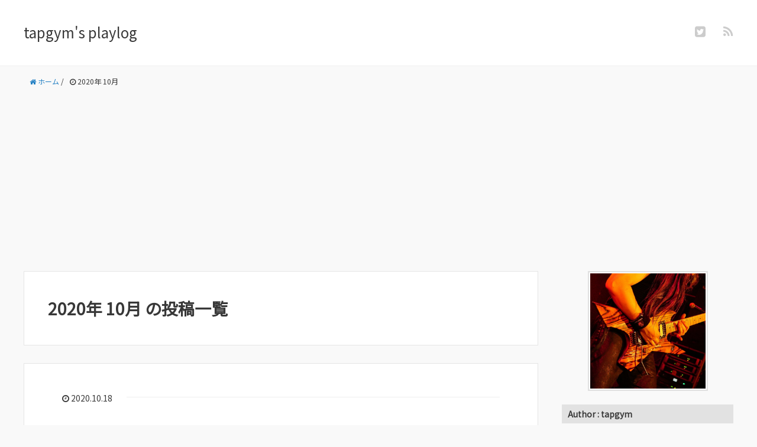

--- FILE ---
content_type: text/html; charset=UTF-8
request_url: https://www.tapgym.info/archives/date/2020/10
body_size: 36096
content:
<!DOCTYPE HTML>
<html lang="ja">
<head prefix="og: http://ogp.me/ns# fb: http://ogp.me/ns/fb# article: http://ogp.me/ns/article#">
<!-- Global site tag (gtag.js) - Google Analytics -->
<script async src="https://www.googletagmanager.com/gtag/js?id=UA-75449159-2"></script>
<script>
  window.dataLayer = window.dataLayer || [];
  function gtag(){dataLayer.push(arguments);}
  gtag('js', new Date());

  gtag('config', 'UA-75449159-2');
</script>
	<meta charset="UTF-8">
	
	<meta name="viewport" content="width=device-width,initial-scale=1.0">
	<!--[if lt IE 9]>
    <script src="http://html5shiv.googlecode.com/svn/trunk/html5.js"></script>
  <![endif]-->


		<!-- All in One SEO 4.0.18 -->
		<title>10月, 2020 | tapgym's playlog</title>
		<link rel="canonical" href="https://www.tapgym.info/archives/date/2020/10" />
		<script type="application/ld+json" class="aioseo-schema">
			{"@context":"https:\/\/schema.org","@graph":[{"@type":"WebSite","@id":"https:\/\/www.tapgym.info\/#website","url":"https:\/\/www.tapgym.info\/","name":"tapgym's playlog","description":"Youtube\u306b\u6f14\u594f\u52d5\u753b\u3092\u6295\u7a3f\u3057\u3066\u308btapgym\u306e\u30d6\u30ed\u30b0\u3067\u3059\u3002\u30ae\u30bf\u30fc\u3084\u6a5f\u6750\u306e\u30ec\u30d3\u30e5\u30fc\u7b49","publisher":{"@id":"https:\/\/www.tapgym.info\/#organization"}},{"@type":"Organization","@id":"https:\/\/www.tapgym.info\/#organization","name":"tapgym's playlog","url":"https:\/\/www.tapgym.info\/"},{"@type":"BreadcrumbList","@id":"https:\/\/www.tapgym.info\/archives\/date\/2020\/10\/#breadcrumblist","itemListElement":[{"@type":"ListItem","@id":"https:\/\/www.tapgym.info\/#listItem","position":"1","item":{"@id":"https:\/\/www.tapgym.info\/#item","name":"\u30db\u30fc\u30e0","description":"tapgym's playlog Youtube\u306b\u6f14\u594f\u52d5\u753b\u3092\u6295\u7a3f\u3057\u3066\u308btapgym\u306e\u30d6\u30ed\u30b0\u3067\u3059\u3002\u6f14\u594f\u52d5\u753b\u306b\u95a2\u3059\u308b\u4e8b\u3001\u30ae\u30bf\u30fc\u3084\u6a5f\u6750\u306e\u30ec\u30d3\u30e5\u30fc\u3001\u305d\u306e\u4ed6\u4e0d\u5b9a\u671f\u306b\u66f8\u3044\u3066\u307e\u3059\u3002","url":"https:\/\/www.tapgym.info\/"},"nextItem":"https:\/\/www.tapgym.info\/archives\/date\/2020\/#listItem"},{"@type":"ListItem","@id":"https:\/\/www.tapgym.info\/archives\/date\/2020\/#listItem","position":"2","item":{"@id":"https:\/\/www.tapgym.info\/archives\/date\/2020\/#item","name":"2020","url":"https:\/\/www.tapgym.info\/archives\/date\/2020\/"},"nextItem":"https:\/\/www.tapgym.info\/archives\/date\/2020\/10\/#listItem","previousItem":"https:\/\/www.tapgym.info\/#listItem"},{"@type":"ListItem","@id":"https:\/\/www.tapgym.info\/archives\/date\/2020\/10\/#listItem","position":"3","item":{"@id":"https:\/\/www.tapgym.info\/archives\/date\/2020\/10\/#item","name":"10\u6708, 2020","url":"https:\/\/www.tapgym.info\/archives\/date\/2020\/10\/"},"previousItem":"https:\/\/www.tapgym.info\/archives\/date\/2020\/#listItem"}]},{"@type":"CollectionPage","@id":"https:\/\/www.tapgym.info\/archives\/date\/2020\/10\/#collectionpage","url":"https:\/\/www.tapgym.info\/archives\/date\/2020\/10\/","name":"10\u6708, 2020 | tapgym's playlog","inLanguage":"ja","isPartOf":{"@id":"https:\/\/www.tapgym.info\/#website"},"breadcrumb":{"@id":"https:\/\/www.tapgym.info\/archives\/date\/2020\/10\/#breadcrumblist"}}]}
		</script>
		<!-- All in One SEO -->

<meta name="keywords" content="" />
<meta name="description" content="" />
<meta name="robots" content="index" />
<meta property="og:title" content="2020年 10月 の投稿一覧" />
<meta property="og:type" content="" />
<meta property="og:description" content="" />
<meta property="og:url" content="https://www.tapgym.info/archives/date/2020/10" />
<meta property="og:image" content="" />
<meta property="og:locale" content="ja_JP" />
<meta property="og:site_name" content="tapgym&#039;s playlog" />
<link href="https://plus.google.com/" rel="publisher" />
<meta content="summary" name="twitter:card" />
<meta content="tapgym" name="twitter:site" />

<link rel='dns-prefetch' href='//s.w.org' />
		<script type="text/javascript">
			window._wpemojiSettings = {"baseUrl":"https:\/\/s.w.org\/images\/core\/emoji\/13.0.1\/72x72\/","ext":".png","svgUrl":"https:\/\/s.w.org\/images\/core\/emoji\/13.0.1\/svg\/","svgExt":".svg","source":{"concatemoji":"https:\/\/www.tapgym.info\/wp-includes\/js\/wp-emoji-release.min.js?ver=5.7.14"}};
			!function(e,a,t){var n,r,o,i=a.createElement("canvas"),p=i.getContext&&i.getContext("2d");function s(e,t){var a=String.fromCharCode;p.clearRect(0,0,i.width,i.height),p.fillText(a.apply(this,e),0,0);e=i.toDataURL();return p.clearRect(0,0,i.width,i.height),p.fillText(a.apply(this,t),0,0),e===i.toDataURL()}function c(e){var t=a.createElement("script");t.src=e,t.defer=t.type="text/javascript",a.getElementsByTagName("head")[0].appendChild(t)}for(o=Array("flag","emoji"),t.supports={everything:!0,everythingExceptFlag:!0},r=0;r<o.length;r++)t.supports[o[r]]=function(e){if(!p||!p.fillText)return!1;switch(p.textBaseline="top",p.font="600 32px Arial",e){case"flag":return s([127987,65039,8205,9895,65039],[127987,65039,8203,9895,65039])?!1:!s([55356,56826,55356,56819],[55356,56826,8203,55356,56819])&&!s([55356,57332,56128,56423,56128,56418,56128,56421,56128,56430,56128,56423,56128,56447],[55356,57332,8203,56128,56423,8203,56128,56418,8203,56128,56421,8203,56128,56430,8203,56128,56423,8203,56128,56447]);case"emoji":return!s([55357,56424,8205,55356,57212],[55357,56424,8203,55356,57212])}return!1}(o[r]),t.supports.everything=t.supports.everything&&t.supports[o[r]],"flag"!==o[r]&&(t.supports.everythingExceptFlag=t.supports.everythingExceptFlag&&t.supports[o[r]]);t.supports.everythingExceptFlag=t.supports.everythingExceptFlag&&!t.supports.flag,t.DOMReady=!1,t.readyCallback=function(){t.DOMReady=!0},t.supports.everything||(n=function(){t.readyCallback()},a.addEventListener?(a.addEventListener("DOMContentLoaded",n,!1),e.addEventListener("load",n,!1)):(e.attachEvent("onload",n),a.attachEvent("onreadystatechange",function(){"complete"===a.readyState&&t.readyCallback()})),(n=t.source||{}).concatemoji?c(n.concatemoji):n.wpemoji&&n.twemoji&&(c(n.twemoji),c(n.wpemoji)))}(window,document,window._wpemojiSettings);
		</script>
		<style type="text/css">
img.wp-smiley,
img.emoji {
	display: inline !important;
	border: none !important;
	box-shadow: none !important;
	height: 1em !important;
	width: 1em !important;
	margin: 0 .07em !important;
	vertical-align: -0.1em !important;
	background: none !important;
	padding: 0 !important;
}
</style>
	<link rel='stylesheet' id='base-css-css'  href='https://www.tapgym.info/wp-content/themes/xeory_base/base.css?ver=5.7.14' type='text/css' media='all' />
<link rel='stylesheet' id='main-css-css'  href='https://www.tapgym.info/wp-content/themes/xeory_base/style.css?ver=5.7.14' type='text/css' media='all' />
<link rel='stylesheet' id='font-awesome-css'  href='https://www.tapgym.info/wp-content/themes/xeory_base/lib/fonts/font-awesome-4.5.0/css/font-awesome.min.css?ver=5.7.14' type='text/css' media='all' />
<link rel='stylesheet' id='wp-block-library-css'  href='https://www.tapgym.info/wp-includes/css/dist/block-library/style.min.css?ver=5.7.14' type='text/css' media='all' />
<link rel='stylesheet' id='responsive-lightbox-magnific-css'  href='https://www.tapgym.info/wp-content/plugins/responsive-lightbox/assets/magnific/magnific-popup.min.css?ver=2.3.2' type='text/css' media='all' />
<script type='text/javascript' src='https://www.tapgym.info/wp-includes/js/jquery/jquery.min.js?ver=3.5.1' id='jquery-core-js'></script>
<script type='text/javascript' src='https://www.tapgym.info/wp-includes/js/jquery/jquery-migrate.min.js?ver=3.3.2' id='jquery-migrate-js'></script>
<script type='text/javascript' src='https://www.tapgym.info/wp-content/plugins/responsive-lightbox/assets/magnific/jquery.magnific-popup.min.js?ver=2.3.2' id='responsive-lightbox-magnific-js'></script>
<script type='text/javascript' src='https://www.tapgym.info/wp-includes/js/underscore.min.js?ver=1.8.3' id='underscore-js'></script>
<script type='text/javascript' src='https://www.tapgym.info/wp-content/plugins/responsive-lightbox/assets/infinitescroll/infinite-scroll.pkgd.min.js?ver=5.7.14' id='responsive-lightbox-infinite-scroll-js'></script>
<script type='text/javascript' id='responsive-lightbox-js-extra'>
/* <![CDATA[ */
var rlArgs = {"script":"magnific","selector":"lightbox","customEvents":"","activeGalleries":"1","disableOn":"0","midClick":"1","preloader":"1","closeOnContentClick":"1","closeOnBgClick":"1","closeBtnInside":"1","showCloseBtn":"1","enableEscapeKey":"1","alignTop":"","fixedContentPos":"auto","fixedBgPos":"auto","autoFocusLast":"1","woocommerce_gallery":"0","ajaxurl":"https:\/\/www.tapgym.info\/wp-admin\/admin-ajax.php","nonce":"137e240996"};
/* ]]> */
</script>
<script type='text/javascript' src='https://www.tapgym.info/wp-content/plugins/responsive-lightbox/js/front.js?ver=2.3.2' id='responsive-lightbox-js'></script>
<link rel="https://api.w.org/" href="https://www.tapgym.info/wp-json/" /><link rel="EditURI" type="application/rsd+xml" title="RSD" href="https://www.tapgym.info/xmlrpc.php?rsd" />
<link rel="wlwmanifest" type="application/wlwmanifest+xml" href="https://www.tapgym.info/wp-includes/wlwmanifest.xml" /> 
<meta name="generator" content="WordPress 5.7.14" />
<!-- Analytics by WP-Statistics v13.0.8 - https://wp-statistics.com/ -->
		<style type="text/css" id="wp-custom-css">
			figcaption {
    font-size: 12px;
    color: #7d6969;
    text-align: center;
}
.gaiyou{
	background-color:#fffeee;
	padding:25px;
	border:solid 1px #e2e2e2;
	
}		</style>
		
<link href="https://fonts.googleapis.com/css?family=Noto+Sans+JP" rel="stylesheet">

<script async src="//pagead2.googlesyndication.com/pagead/js/adsbygoogle.js"></script>
<script>
     (adsbygoogle = window.adsbygoogle || []).push({
          google_ad_client: "ca-pub-3964993896917359",
          enable_page_level_ads: true
     });
</script>	
	
</head>

<body id="#top" class="archive date left-content default" itemschope="itemscope" itemtype="http://schema.org/WebPage">

  <div id="fb-root"></div>
<script>(function(d, s, id) {
  var js, fjs = d.getElementsByTagName(s)[0];
  if (d.getElementById(id)) return;
  js = d.createElement(s); js.id = id;
  js.src = "//connect.facebook.net/ja_JP/sdk.js#xfbml=1&version=v2.8&appId=";
  fjs.parentNode.insertBefore(js, fjs);
}(document, 'script', 'facebook-jssdk'));</script>


<header id="header" role="banner" itemscope="itemscope" itemtype="http://schema.org/WPHeader">
  <div class="wrap">
          <p id="logo" itemprop="headline">
        <a href="https://www.tapgym.info">tapgym's playlog</a>
      </p>

  <div id="header-sns" class="sp-hide"><ul><li class="twitter_icon"><a target="_blank" href="https://twitter.com/tapgym"><i class="fa fa-twitter-square"></i></a></li><li class="feedly_icon"><a target="_blank" href="https://feedly.com/i/subscription/feed/https%3A%2F%2Fwww.tapgym.info%2Ffeed"><i class="fa fa-rss"></i></a></li></ul></div>
  </div>
</header>

<!-- start global nav  -->
<!---->


<div id="content">

<div class="wrap">
    <ol class="breadcrumb clearfix"><li itemscope="itemscope" itemtype="http://data-vocabulary.org/Breadcrumb"><a href="https://www.tapgym.info" itemprop="url"><i class="fa fa-home"></i> <span itemprop="title">ホーム</span></a> / </li><li><i class="fa fa-clock-o"></i> 2020年 10月 </li></ol>
  <div id="main" class="col-md-8">

    <div class="main-inner">

    <section class="cat-content">
      <header class="cat-header">
        <h1 class="post-title">2020年 10月 の投稿一覧</h1>
      </header>
      
    </section>

    <div class="post-loop-wrap">
    
<article id="post-688" class="post-688 post type-post status-publish format-standard hentry category-youtube tag-giu tag-70 firstpost" itemscope="itemscope" itemtype="http://schema.org/BlogPosting">

      <header class="post-header">
        <ul class="post-meta list-inline">
          <li class="date updated" itemprop="datePublished" datetime="2020-10-18T18:06:27+09:00"><i class="fa fa-clock-o"></i> 2020.10.18</li>
        </ul>
        <h2 class="post-title" itemprop="headline"><a href="https://www.tapgym.info/archives/688">GIUギターコンテスト</a></h2>
      </header>

      <section class="post-content" itemprop="text">

        
        
<blockquote class="twitter-tweet"><p lang="ja" dir="ltr">爽やかなオケに似つかわしくない形のギターで弾いてみました。 結局50回くらい弾いたな&#8230;💦<a href="https://twitter.com/GIU_Salon?ref_src=twsrc%5Etfw">@GIU_Salon</a> <br> <a href="https://twitter.com/hashtag/GIU%E3%82%AE%E3%82%BF%E3%83%BC%E3%82%B3%E3%83%B3%E3%83%86%E3%82%B9%E3%83%88?src=hash&amp;ref_src=twsrc%5Etfw">#GIUギターコンテスト</a> <a href="https://t.co/NAigGjUbV0">pic.twitter.com/NAigGjUbV0</a></p>&mdash; tapgym (@tapgym) <a href="https://twitter.com/tapgym/status/1317748690069594113?ref_src=twsrc%5Etfw">October 18, 2020</a></blockquote> <script async src="https://platform.twitter.com/widgets.js" charset="utf-8"></script>



<p> </p>
<p>いまギタリストに話題の<a href="https://twitter.com/GIU_Salon" target="_blank" rel="noopener noreferrer">GIU（ギターイノベーション大学）</a>主催のギターコンテストにチャレンジしてみました。</p>
<p>こういう7thが入り乱れてるコードでアドリブって凄く難しいですね..<br />結局50回くらい弾いたのでもうアドリブって感じじゃないし、自分で決めたフレーズは弾けないしで本当に途中で何度かやめようかと思いましたがなんとか完走。</p>
<p><br />とりあえず似つかわしくない形のギターで弾いたので少しでも目に止まって貰えれば幸いです。</p>
<p>入賞者には超豪華賞品がたくさん用意されてるようですので皆さんも是非参加しましょう！</p>

      </section>

    </article>
    
<article id="post-678" class="post-678 post type-post status-publish format-standard hentry category-weblog tag-eruption tag-van-halen" itemscope="itemscope" itemtype="http://schema.org/BlogPosting">

      <header class="post-header">
        <ul class="post-meta list-inline">
          <li class="date updated" itemprop="datePublished" datetime="2020-10-07T15:49:33+09:00"><i class="fa fa-clock-o"></i> 2020.10.07</li>
        </ul>
        <h2 class="post-title" itemprop="headline"><a href="https://www.tapgym.info/archives/678">VAN HALEN</a></h2>
      </header>

      <section class="post-content" itemprop="text">

        
        
<div class="wp-block-image"><figure class="aligncenter size-large"><img loading="lazy" width="535" height="597" src="https://www.tapgym.info/wp-content/uploads/2020/10/a0212807_20035.jpg" alt="" class="wp-image-684" srcset="https://www.tapgym.info/wp-content/uploads/2020/10/a0212807_20035.jpg 535w, https://www.tapgym.info/wp-content/uploads/2020/10/a0212807_20035-192x214.jpg 192w, https://www.tapgym.info/wp-content/uploads/2020/10/a0212807_20035-233x260.jpg 233w" sizes="(max-width: 535px) 100vw, 535px" /></figure></div>



<p>今朝エディ・ヴァン・ヘイレンの訃報が飛び込んで、SNSだけでなくテレビやYahooニュースまでトップで報じてましたね。</p>
<p>まだ65歳ですから本当に惜しい素晴らしいギタリストを亡くしました。非常に残念です&#8230;.</p>



 <a href="https://www.tapgym.info/archives/678" class="more-link" rel="nofollow">続きを読む</a>
      </section>

    </article>
            </div><!-- /post-loop-wrap -->
    </div><!-- /main-inner -->
  </div><!-- /main -->

  <div id="side" class="col-md-4" role="complementary" itemscope="itemscope" itemtype="http://schema.org/WPSideBar">
    <div class="side-inner">
      <div class="side-widget-area">
        
      <div id="custom_html-2" class="widget_text widget_custom_html side-widget"><div class="widget_text side-widget-inner"><div class="textwidget custom-html-widget"><style>
	.tapgym{
		border:2px solid #e0e0e0;
		padding:2px;
		margin:0  auto;
	}
	.author{
		padding:5px 5px 5px 10px;
		background-color:#e2e2e2;
		margin-bottom:20px;
		font-weight:bold;
	}
	#projpg{
		text-align:center;
		margin: 0 0 23px 0;
	}
</style>
<div id="projpg">
<img src="https://www.tapgym.info/wp-content/uploads/2018/11/DSC04013.jpg" width="70%" class="tapgym"/></div>
<h3 class="author">
Author : tapgym
</h3>
Youtubeでギター演奏動画を公開してます。
更新は気まぐれ。<br>
ギター、動画、機材の事 etc...<br>
HNは好きなギタリスト3人の頭文字
<br><br>
<a href="https://www.youtube.com/user/tapgym" target="blank" rel="noopener">・ Youtube Ch</a>
<br>
<a href="https://www.nicovideo.jp/mylist/5855867" target="blank" rel="noopener">・ ニコニコ動画</a>
<br>
<a href="https://twitter.com/" target="blank" rel="noopener">・ twitter</a>

<br>
<a href="https://soundcloud.com/tapgym" target="blank" rel="noopener">・ Sound Cloud</a>
<br><br>
お問い合わせはtapgym@yahoo.co.jpまで

</div></div></div><div id="pages-2" class="widget_pages side-widget"><div class="side-widget-inner"><h4 class="side-title"><span class="side-title-inner">固定ページ</span></h4>
			<ul>
				<li class="page_item page-item-1750"><a href="https://www.tapgym.info/privacy-policy">Privacy Policy</a></li>
<li class="page_item page-item-700"><a href="https://www.tapgym.info/tapgym%e4%bd%bf%e7%94%a8%e6%a9%9f%e6%9d%90-2020%e5%b9%b412%e6%9c%886%e6%97%a5%e6%9b%b4%e6%96%b0">tapgym使用機材 (2024年2月更新)</a></li>
			</ul>

			</div></div><div id="categories-2" class="widget_categories side-widget"><div class="side-widget-inner"><h4 class="side-title"><span class="side-title-inner">【 カテゴリー 】</span></h4>
			<ul>
					<li class="cat-item cat-item-14"><a href="https://www.tapgym.info/archives/category/tms">TMS</a>
</li>
	<li class="cat-item cat-item-32"><a href="https://www.tapgym.info/archives/category/%e3%83%a9%e3%82%a4%e3%83%96%e5%91%8a%e7%9f%a5">ライブ告知</a>
</li>
	<li class="cat-item cat-item-1"><a href="https://www.tapgym.info/archives/category/youtube">動画</a>
</li>
	<li class="cat-item cat-item-2"><a href="https://www.tapgym.info/archives/category/instruments">機材</a>
</li>
	<li class="cat-item cat-item-3"><a href="https://www.tapgym.info/archives/category/weblog">雑記</a>
</li>
			</ul>

			</div></div><div id="search-2" class="widget_search side-widget"><div class="side-widget-inner"><h4 class="side-title"><span class="side-title-inner">【 ブログ内検索 】</span></h4><form role="search" method="get" id="searchform" action="https://www.tapgym.info/" >
  <div>
  <input type="text" value="" name="s" id="s" />
  <button type="submit" id="searchsubmit"></button>
  </div>
  </form></div></div>
		<div id="recent-posts-2" class="widget_recent_entries side-widget"><div class="side-widget-inner">
		<h4 class="side-title"><span class="side-title-inner">【 最近の投稿 】</span></h4>
		<ul>
											<li>
					<a href="https://www.tapgym.info/archives/2561">2回目 玉寿し地下スタジオでギターレッスン</a>
									</li>
											<li>
					<a href="https://www.tapgym.info/archives/2532">8月2日のライブ告知とセッション用ボードとギター</a>
									</li>
											<li>
					<a href="https://www.tapgym.info/archives/2512">超小型マルチエフェクター VALETON GP-5のレビュー</a>
									</li>
											<li>
					<a href="https://www.tapgym.info/archives/2491">ORANGE PEDAL BABY 100　キャビを鳴らすためのパワーアンプ比較</a>
									</li>
											<li>
					<a href="https://www.tapgym.info/archives/2464">お陰様で TMS5 &#038; MM 無事終了</a>
									</li>
					</ul>

		</div></div><div id="tag_cloud-2" class="widget_tag_cloud side-widget"><div class="side-widget-inner"><h4 class="side-title"><span class="side-title-inner">【 タグ 】</span></h4><div class="tagcloud"><a href="https://www.tapgym.info/archives/tag/airstep" class="tag-cloud-link tag-link-113 tag-link-position-1" style="font-size: 8pt;" aria-label="AIRSTEP (1個の項目)">AIRSTEP</a>
<a href="https://www.tapgym.info/archives/tag/ampero" class="tag-cloud-link tag-link-96 tag-link-position-2" style="font-size: 10.8636363636pt;" aria-label="AMPERO (2個の項目)">AMPERO</a>
<a href="https://www.tapgym.info/archives/tag/apollo-solo" class="tag-cloud-link tag-link-73 tag-link-position-3" style="font-size: 14.3636363636pt;" aria-label="apollo solo (4個の項目)">apollo solo</a>
<a href="https://www.tapgym.info/archives/tag/axe-fxii" class="tag-cloud-link tag-link-87 tag-link-position-4" style="font-size: 10.8636363636pt;" aria-label="Axe-FxII (2個の項目)">Axe-FxII</a>
<a href="https://www.tapgym.info/archives/tag/az2204" class="tag-cloud-link tag-link-57 tag-link-position-5" style="font-size: 10.8636363636pt;" aria-label="AZ2204 (2個の項目)">AZ2204</a>
<a href="https://www.tapgym.info/archives/tag/bon-jovi" class="tag-cloud-link tag-link-21 tag-link-position-6" style="font-size: 8pt;" aria-label="BON JOVI (1個の項目)">BON JOVI</a>
<a href="https://www.tapgym.info/archives/tag/cerebellar-rondo" class="tag-cloud-link tag-link-44 tag-link-position-7" style="font-size: 10.8636363636pt;" aria-label="Cerebellar Rondo (2個の項目)">Cerebellar Rondo</a>
<a href="https://www.tapgym.info/archives/tag/epiphone" class="tag-cloud-link tag-link-24 tag-link-position-8" style="font-size: 10.8636363636pt;" aria-label="Epiphone (2個の項目)">Epiphone</a>
<a href="https://www.tapgym.info/archives/tag/eventide_h9" class="tag-cloud-link tag-link-11 tag-link-position-9" style="font-size: 14.3636363636pt;" aria-label="EVENTIDE_H9 (4個の項目)">EVENTIDE_H9</a>
<a href="https://www.tapgym.info/archives/tag/fascist" class="tag-cloud-link tag-link-37 tag-link-position-10" style="font-size: 10.8636363636pt;" aria-label="Fascist (2個の項目)">Fascist</a>
<a href="https://www.tapgym.info/archives/tag/friedman" class="tag-cloud-link tag-link-12 tag-link-position-11" style="font-size: 10.8636363636pt;" aria-label="FRIEDMAN (2個の項目)">FRIEDMAN</a>
<a href="https://www.tapgym.info/archives/tag/guitar" class="tag-cloud-link tag-link-25 tag-link-position-12" style="font-size: 8pt;" aria-label="Guitar (1個の項目)">Guitar</a>
<a href="https://www.tapgym.info/archives/tag/hx-stomp-2" class="tag-cloud-link tag-link-88 tag-link-position-13" style="font-size: 10.8636363636pt;" aria-label="HX-STOMP (2個の項目)">HX-STOMP</a>
<a href="https://www.tapgym.info/archives/tag/hx-stomp" class="tag-cloud-link tag-link-9 tag-link-position-14" style="font-size: 19.7727272727pt;" aria-label="HX STOMP (10個の項目)">HX STOMP</a>
<a href="https://www.tapgym.info/archives/tag/ibanez" class="tag-cloud-link tag-link-53 tag-link-position-15" style="font-size: 10.8636363636pt;" aria-label="IBANEZ (2個の項目)">IBANEZ</a>
<a href="https://www.tapgym.info/archives/tag/jim-dunlop-dvp4" class="tag-cloud-link tag-link-26 tag-link-position-16" style="font-size: 8pt;" aria-label="JIM DUNLOP DVP4 (1個の項目)">JIM DUNLOP DVP4</a>
<a href="https://www.tapgym.info/archives/tag/kemper" class="tag-cloud-link tag-link-8 tag-link-position-17" style="font-size: 19.1363636364pt;" aria-label="Kemper (9個の項目)">Kemper</a>
<a href="https://www.tapgym.info/archives/tag/kemper-player" class="tag-cloud-link tag-link-98 tag-link-position-18" style="font-size: 14.3636363636pt;" aria-label="Kemper Player (4個の項目)">Kemper Player</a>
<a href="https://www.tapgym.info/archives/tag/killer" class="tag-cloud-link tag-link-36 tag-link-position-19" style="font-size: 12.7727272727pt;" aria-label="Killer (3個の項目)">Killer</a>
<a href="https://www.tapgym.info/archives/tag/killer-guitar" class="tag-cloud-link tag-link-27 tag-link-position-20" style="font-size: 8pt;" aria-label="Killer Guitar (1個の項目)">Killer Guitar</a>
<a href="https://www.tapgym.info/archives/tag/les-paul" class="tag-cloud-link tag-link-31 tag-link-position-21" style="font-size: 10.8636363636pt;" aria-label="LES PAUL (2個の項目)">LES PAUL</a>
<a href="https://www.tapgym.info/archives/tag/line6" class="tag-cloud-link tag-link-19 tag-link-position-22" style="font-size: 8pt;" aria-label="LINE6 (1個の項目)">LINE6</a>
<a href="https://www.tapgym.info/archives/tag/loudness" class="tag-cloud-link tag-link-29 tag-link-position-23" style="font-size: 14.3636363636pt;" aria-label="LOUDNESS (4個の項目)">LOUDNESS</a>
<a href="https://www.tapgym.info/archives/tag/lumix-g7" class="tag-cloud-link tag-link-15 tag-link-position-24" style="font-size: 8pt;" aria-label="LUMIX G7 (1個の項目)">LUMIX G7</a>
<a href="https://www.tapgym.info/archives/tag/meloaudio" class="tag-cloud-link tag-link-10 tag-link-position-25" style="font-size: 8pt;" aria-label="MeloAudio (1個の項目)">MeloAudio</a>
<a href="https://www.tapgym.info/archives/tag/midi" class="tag-cloud-link tag-link-7 tag-link-position-26" style="font-size: 15.6363636364pt;" aria-label="MIDI (5個の項目)">MIDI</a>
<a href="https://www.tapgym.info/archives/tag/mr-crowley" class="tag-cloud-link tag-link-30 tag-link-position-27" style="font-size: 8pt;" aria-label="MR.CROWLEY (1個の項目)">MR.CROWLEY</a>
<a href="https://www.tapgym.info/archives/tag/ozzy-osbourne" class="tag-cloud-link tag-link-20 tag-link-position-28" style="font-size: 12.7727272727pt;" aria-label="OZZY OSBOURNE (3個の項目)">OZZY OSBOURNE</a>
<a href="https://www.tapgym.info/archives/tag/power-stage" class="tag-cloud-link tag-link-35 tag-link-position-29" style="font-size: 8pt;" aria-label="POWER STAGE (1個の項目)">POWER STAGE</a>
<a href="https://www.tapgym.info/archives/tag/red-flame" class="tag-cloud-link tag-link-28 tag-link-position-30" style="font-size: 8pt;" aria-label="Red Flame (1個の項目)">Red Flame</a>
<a href="https://www.tapgym.info/archives/tag/show-ya" class="tag-cloud-link tag-link-34 tag-link-position-31" style="font-size: 10.8636363636pt;" aria-label="SHOW-YA (2個の項目)">SHOW-YA</a>
<a href="https://www.tapgym.info/archives/tag/suhr" class="tag-cloud-link tag-link-18 tag-link-position-32" style="font-size: 8pt;" aria-label="Suhr (1個の項目)">Suhr</a>
<a href="https://www.tapgym.info/archives/tag/tapgym" class="tag-cloud-link tag-link-4 tag-link-position-33" style="font-size: 22pt;" aria-label="tapgym (14個の項目)">tapgym</a>
<a href="https://www.tapgym.info/archives/tag/uad" class="tag-cloud-link tag-link-84 tag-link-position-34" style="font-size: 10.8636363636pt;" aria-label="UAD (2個の項目)">UAD</a>
<a href="https://www.tapgym.info/archives/tag/uad-2" class="tag-cloud-link tag-link-72 tag-link-position-35" style="font-size: 10.8636363636pt;" aria-label="UAD-2 (2個の項目)">UAD-2</a>
<a href="https://www.tapgym.info/archives/tag/universal-audio" class="tag-cloud-link tag-link-76 tag-link-position-36" style="font-size: 10.8636363636pt;" aria-label="Universal Audio (2個の項目)">Universal Audio</a>
<a href="https://www.tapgym.info/archives/tag/yngwie" class="tag-cloud-link tag-link-89 tag-link-position-37" style="font-size: 10.8636363636pt;" aria-label="Yngwie (2個の項目)">Yngwie</a>
<a href="https://www.tapgym.info/archives/tag/youtube" class="tag-cloud-link tag-link-5 tag-link-position-38" style="font-size: 16.75pt;" aria-label="youtube (6個の項目)">youtube</a>
<a href="https://www.tapgym.info/archives/tag/%e3%83%9e%e3%83%ab%e3%83%81%e3%82%a8%e3%83%95%e3%82%a7%e3%82%af%e3%82%bf%e3%83%bc" class="tag-cloud-link tag-link-66 tag-link-position-39" style="font-size: 10.8636363636pt;" aria-label="マルチエフェクター (2個の項目)">マルチエフェクター</a>
<a href="https://www.tapgym.info/archives/tag/%e3%83%a9%e3%82%a6%e3%83%89%e3%83%8d%e3%82%b9" class="tag-cloud-link tag-link-71 tag-link-position-40" style="font-size: 10.8636363636pt;" aria-label="ラウドネス (2個の項目)">ラウドネス</a>
<a href="https://www.tapgym.info/archives/tag/%e5%8d%98%e7%84%a6%e7%82%b9%e3%83%ac%e3%83%b3%e3%82%ba" class="tag-cloud-link tag-link-16 tag-link-position-41" style="font-size: 8pt;" aria-label="単焦点レンズ (1個の項目)">単焦点レンズ</a>
<a href="https://www.tapgym.info/archives/tag/%e6%bc%94%e5%a5%8f%e5%8b%95%e7%94%bb" class="tag-cloud-link tag-link-17 tag-link-position-42" style="font-size: 16.75pt;" aria-label="演奏動画 (6個の項目)">演奏動画</a>
<a href="https://www.tapgym.info/archives/tag/%e7%8d%85%e5%ad%90%e7%8e%8b" class="tag-cloud-link tag-link-33 tag-link-position-43" style="font-size: 8pt;" aria-label="獅子王 (1個の項目)">獅子王</a>
<a href="https://www.tapgym.info/archives/tag/%e8%81%96%e9%a3%a2%e9%ad%94ii" class="tag-cloud-link tag-link-13 tag-link-position-44" style="font-size: 12.7727272727pt;" aria-label="聖飢魔II (3個の項目)">聖飢魔II</a>
<a href="https://www.tapgym.info/archives/tag/%e9%ab%98%e5%b4%8e%e6%99%83" class="tag-cloud-link tag-link-47 tag-link-position-45" style="font-size: 12.7727272727pt;" aria-label="高崎晃 (3個の項目)">高崎晃</a></div>
</div></div><div id="archives-2" class="widget_archive side-widget"><div class="side-widget-inner"><h4 class="side-title"><span class="side-title-inner">【 アーカイブ 】</span></h4>
			<ul>
					<li><a href='https://www.tapgym.info/archives/date/2025/11'>2025年11月</a></li>
	<li><a href='https://www.tapgym.info/archives/date/2025/07'>2025年7月</a></li>
	<li><a href='https://www.tapgym.info/archives/date/2025/06'>2025年6月</a></li>
	<li><a href='https://www.tapgym.info/archives/date/2025/05'>2025年5月</a></li>
	<li><a href='https://www.tapgym.info/archives/date/2025/04'>2025年4月</a></li>
	<li><a href='https://www.tapgym.info/archives/date/2025/03'>2025年3月</a></li>
	<li><a href='https://www.tapgym.info/archives/date/2025/02'>2025年2月</a></li>
	<li><a href='https://www.tapgym.info/archives/date/2025/01'>2025年1月</a></li>
	<li><a href='https://www.tapgym.info/archives/date/2024/11'>2024年11月</a></li>
	<li><a href='https://www.tapgym.info/archives/date/2024/09'>2024年9月</a></li>
	<li><a href='https://www.tapgym.info/archives/date/2024/08'>2024年8月</a></li>
	<li><a href='https://www.tapgym.info/archives/date/2024/06'>2024年6月</a></li>
	<li><a href='https://www.tapgym.info/archives/date/2024/04'>2024年4月</a></li>
	<li><a href='https://www.tapgym.info/archives/date/2024/03'>2024年3月</a></li>
	<li><a href='https://www.tapgym.info/archives/date/2024/02'>2024年2月</a></li>
	<li><a href='https://www.tapgym.info/archives/date/2024/01'>2024年1月</a></li>
	<li><a href='https://www.tapgym.info/archives/date/2023/12'>2023年12月</a></li>
	<li><a href='https://www.tapgym.info/archives/date/2023/11'>2023年11月</a></li>
	<li><a href='https://www.tapgym.info/archives/date/2023/09'>2023年9月</a></li>
	<li><a href='https://www.tapgym.info/archives/date/2023/08'>2023年8月</a></li>
	<li><a href='https://www.tapgym.info/archives/date/2023/07'>2023年7月</a></li>
	<li><a href='https://www.tapgym.info/archives/date/2023/06'>2023年6月</a></li>
	<li><a href='https://www.tapgym.info/archives/date/2023/05'>2023年5月</a></li>
	<li><a href='https://www.tapgym.info/archives/date/2023/04'>2023年4月</a></li>
	<li><a href='https://www.tapgym.info/archives/date/2023/02'>2023年2月</a></li>
	<li><a href='https://www.tapgym.info/archives/date/2022/12'>2022年12月</a></li>
	<li><a href='https://www.tapgym.info/archives/date/2022/11'>2022年11月</a></li>
	<li><a href='https://www.tapgym.info/archives/date/2022/10'>2022年10月</a></li>
	<li><a href='https://www.tapgym.info/archives/date/2022/09'>2022年9月</a></li>
	<li><a href='https://www.tapgym.info/archives/date/2022/08'>2022年8月</a></li>
	<li><a href='https://www.tapgym.info/archives/date/2022/07'>2022年7月</a></li>
	<li><a href='https://www.tapgym.info/archives/date/2022/05'>2022年5月</a></li>
	<li><a href='https://www.tapgym.info/archives/date/2022/04'>2022年4月</a></li>
	<li><a href='https://www.tapgym.info/archives/date/2022/02'>2022年2月</a></li>
	<li><a href='https://www.tapgym.info/archives/date/2022/01'>2022年1月</a></li>
	<li><a href='https://www.tapgym.info/archives/date/2021/12'>2021年12月</a></li>
	<li><a href='https://www.tapgym.info/archives/date/2021/11'>2021年11月</a></li>
	<li><a href='https://www.tapgym.info/archives/date/2021/09'>2021年9月</a></li>
	<li><a href='https://www.tapgym.info/archives/date/2021/07'>2021年7月</a></li>
	<li><a href='https://www.tapgym.info/archives/date/2021/04'>2021年4月</a></li>
	<li><a href='https://www.tapgym.info/archives/date/2021/03'>2021年3月</a></li>
	<li><a href='https://www.tapgym.info/archives/date/2021/02'>2021年2月</a></li>
	<li><a href='https://www.tapgym.info/archives/date/2021/01'>2021年1月</a></li>
	<li><a href='https://www.tapgym.info/archives/date/2020/12'>2020年12月</a></li>
	<li><a href='https://www.tapgym.info/archives/date/2020/11'>2020年11月</a></li>
	<li><a href='https://www.tapgym.info/archives/date/2020/10' aria-current="page">2020年10月</a></li>
	<li><a href='https://www.tapgym.info/archives/date/2020/09'>2020年9月</a></li>
	<li><a href='https://www.tapgym.info/archives/date/2020/07'>2020年7月</a></li>
	<li><a href='https://www.tapgym.info/archives/date/2020/06'>2020年6月</a></li>
	<li><a href='https://www.tapgym.info/archives/date/2020/05'>2020年5月</a></li>
	<li><a href='https://www.tapgym.info/archives/date/2020/03'>2020年3月</a></li>
	<li><a href='https://www.tapgym.info/archives/date/2020/02'>2020年2月</a></li>
	<li><a href='https://www.tapgym.info/archives/date/2020/01'>2020年1月</a></li>
	<li><a href='https://www.tapgym.info/archives/date/2019/12'>2019年12月</a></li>
	<li><a href='https://www.tapgym.info/archives/date/2019/10'>2019年10月</a></li>
	<li><a href='https://www.tapgym.info/archives/date/2019/09'>2019年9月</a></li>
	<li><a href='https://www.tapgym.info/archives/date/2019/08'>2019年8月</a></li>
	<li><a href='https://www.tapgym.info/archives/date/2019/05'>2019年5月</a></li>
	<li><a href='https://www.tapgym.info/archives/date/2019/04'>2019年4月</a></li>
	<li><a href='https://www.tapgym.info/archives/date/2019/03'>2019年3月</a></li>
	<li><a href='https://www.tapgym.info/archives/date/2019/01'>2019年1月</a></li>
	<li><a href='https://www.tapgym.info/archives/date/2018/12'>2018年12月</a></li>
	<li><a href='https://www.tapgym.info/archives/date/2018/11'>2018年11月</a></li>
			</ul>

			</div></div>      </div><!-- //side-widget-area -->
      
    </div>
  </div><!-- /side -->
  
</div><!-- /wrap -->

</div><!-- /content -->

<footer id="footer">
  <div class="footer-02">
    <div class="wrap">
      <p class="footer-copy">
        © Copyright 2026 tapgym&#039;s playlog. All rights reserved.
      </p>
    </div><!-- /wrap -->
  </div><!-- /footer-02 -->
  </footer>
<a href="#" class="pagetop"><span><i class="fa fa-angle-up"></i></span></a>
  <script src="https://apis.google.com/js/platform.js" async defer>
    {lang: 'ja'}
  </script><script type='text/javascript' src='https://www.tapgym.info/wp-content/themes/xeory_base/lib/js/jquery.pagetop.js?ver=5.7.14' id='pagetop-js'></script>
<script type='text/javascript' src='https://www.tapgym.info/wp-content/themes/xeory_base/lib/js/jquery.table-scroll.js?ver=5.7.14' id='table-scroll-js'></script>
<script type='text/javascript' src='https://www.tapgym.info/wp-includes/js/wp-embed.min.js?ver=5.7.14' id='wp-embed-js'></script>
<script>
(function($){

$(function(){
    $(".sub-menu").css('display', 'none');
  $("#gnav-ul li").hover(function(){
    $(this).children('ul').fadeIn('fast');
  }, function(){
    $(this).children('ul').fadeOut('fast');
  });
    // スマホトグルメニュー
  
      $('#gnav').removeClass('active');
    
    
  
  $('#header-menu-tog a').click(function(){
    $('#gnav').toggleClass('active');
  });
});


})(jQuery);

</script>
</body>
</html>

--- FILE ---
content_type: text/html; charset=utf-8
request_url: https://www.google.com/recaptcha/api2/aframe
body_size: 266
content:
<!DOCTYPE HTML><html><head><meta http-equiv="content-type" content="text/html; charset=UTF-8"></head><body><script nonce="b740bwzh0ASobcDyKs-J0g">/** Anti-fraud and anti-abuse applications only. See google.com/recaptcha */ try{var clients={'sodar':'https://pagead2.googlesyndication.com/pagead/sodar?'};window.addEventListener("message",function(a){try{if(a.source===window.parent){var b=JSON.parse(a.data);var c=clients[b['id']];if(c){var d=document.createElement('img');d.src=c+b['params']+'&rc='+(localStorage.getItem("rc::a")?sessionStorage.getItem("rc::b"):"");window.document.body.appendChild(d);sessionStorage.setItem("rc::e",parseInt(sessionStorage.getItem("rc::e")||0)+1);localStorage.setItem("rc::h",'1769086753439');}}}catch(b){}});window.parent.postMessage("_grecaptcha_ready", "*");}catch(b){}</script></body></html>